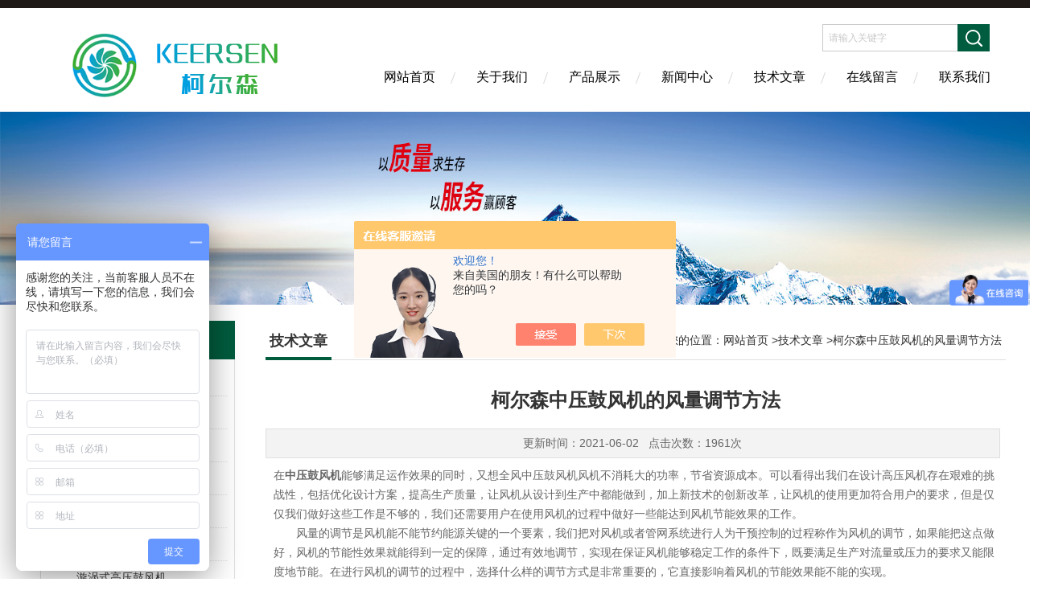

--- FILE ---
content_type: text/html; charset=utf-8
request_url: http://www.keersenhg.com/Article-2665642.html
body_size: 6807
content:
<!DOCTYPE html PUBLIC "-//W3C//DTD XHTML 1.0 Transitional//EN" "http://www.w3.org/TR/xhtml1/DTD/xhtml1-transitional.dtd">
<html xmlns="http://www.w3.org/1999/xhtml">
<head>
<meta http-equiv="Content-Type" content="text/html; charset=utf-8" />
<meta http-equiv="X-UA-Compatible" content="IE=edge,chrome=1" />
<meta name="renderer" content="webkit|ie-comp|ie-stand">
<title>柯尔森中压鼓风机的风量调节方法-江苏柯尔森环保科技有限公司</title>


<link href="/skins/465623/Css/Style.css" rel="stylesheet" type="text/css" />
<link rel="shortcut icon" type="image/x-icon" href="/skins/465623/favicon.ico" />
<script type="application/ld+json">
{
"@context": "https://ziyuan.baidu.com/contexts/cambrian.jsonld",
"@id": "http://www.keersenhg.com/Article-2665642.html",
"title": "柯尔森中压鼓风机的风量调节方法",
"pubDate": "2021-06-02T10:59:01",
"upDate": "2021-06-02T10:59:01"
    }</script>
<script language="javaScript" src="/js/JSChat.js"></script><script language="javaScript">function ChatBoxClickGXH() { DoChatBoxClickGXH('https://chat.chem17.com',469094) }</script><script>!window.jQuery && document.write('<script src="https://public.mtnets.com/Plugins/jQuery/2.2.4/jquery-2.2.4.min.js" integrity="sha384-rY/jv8mMhqDabXSo+UCggqKtdmBfd3qC2/KvyTDNQ6PcUJXaxK1tMepoQda4g5vB" crossorigin="anonymous">'+'</scr'+'ipt>');</script><script type="text/javascript" src="https://chat.chem17.com/chat/KFCenterBox/465623"></script><script type="text/javascript" src="https://chat.chem17.com/chat/KFLeftBox/465623"></script><script>
(function(){
var bp = document.createElement('script');
var curProtocol = window.location.protocol.split(':')[0];
if (curProtocol === 'https') {
bp.src = 'https://zz.bdstatic.com/linksubmit/push.js';
}
else {
bp.src = 'http://push.zhanzhang.baidu.com/push.js';
}
var s = document.getElementsByTagName("script")[0];
s.parentNode.insertBefore(bp, s);
})();
</script>
</head>
<body>
<div class="headerTop"></div>
<div class="header wapper">
  <div class="logo fl"><a href="/"><img src="/skins/465623/Images/logo.png" alt="江苏柯尔森环保科技有限公司" /></a></div>
  <div class="headerR fr">
    <div class="headRTop">
      <div class="fSearch" style="float:right; margin-right:20px;">
        <form id="form1" name="tk"  method="post" onsubmit="return checkFrom(this);" action="/products.html">
          <input name="keyword" type="text" class="input" value="请输入关键字" onFocus="if (value =='请输入关键字'){value =''}" onBlur="if (value =='')" />
          <input type="submit" class="send" value=" " />
          <div style=" clear:both;"></div>
        </form>
      </div>
    </div>
    <div class="clear"></div>
    <div class="Navgation">
      <ul class="nav_list">
        <li class="current"><a href="/">网站首页</a></li>
        <li><a rel="nofollow" href="/aboutus.html" onfocus="this.blur()" >关于我们</a></li>
        <li><a href="/products.html" onfocus="this.blur()">产品展示</a></li>
        <li><a href="/news.html" onfocus="this.blur()">新闻中心</a></li>
        <!--<li><a rel="nofollow" href="/honor.html" onfocus="this.blur()" >荣誉资质</a></li>-->
        <li><a href="/article.html" onfocus="this.blur()" >技术文章</a></li>
        <li><a rel="nofollow" href="/order.html" onfocus="this.blur()" >在线留言</a></li>
        <li><a rel="nofollow" href="/contact.html" onfocus="this.blur()" >联系我们</a></li>
      </ul>
    </div>
  </div>
</div>
<script src="https://www.chem17.com/mystat.aspx?u=keersen"></script>
<!--banner-->
<div class="clear"></div>
<div class="banner"><img src="/skins/465623/Images/bannerCAbout.jpg"/></div>
<div class="wapper container">
  <div class="Sidebar fl"><dl class="List_pro">
  <dt><span class="Title">产品目录</span></dt>
  <dd>
    <div class="View">
      <ul id="pro_nav_lb" class="pro_nav">
        
        <li id="nynavID" class="list_1">
          <a href="/ParentList-2202765.html" onmouseover="showsubmenu('高压鼓风机系列')">高压鼓风机系列</a>
          <div id="submenu_高压鼓风机系列" style=" display:none">
            <ul class="pro2_navul">
              
              <li><a href="/SonList-2205668.html">高压鼓风机</a></li>
              
              <li><a href="/SonList-2205676.html">高压鼓风机厂家</a></li>
              
              <li><a href="/SonList-2205675.html">高压鼓风机选型</a></li>
              
              <li><a href="/SonList-2205642.html">柯尔森高压鼓风机</a></li>
              
              <li><a href="/SonList-2205641.html">旋涡式高压鼓风机</a></li>
              
              <li><a href="/SonList-2205640.html">漩涡式高压鼓风机</a></li>
              
              <li><a href="/SonList-2205638.html">双叶轮高压鼓风机</a></li>
              
              <li><a href="/SonList-2205637.html">单叶轮高压鼓风机</a></li>
              
            </ul>
          </div>
        </li>
        
        <li id="nynavID" class="list_1">
          <a href="/ParentList-2205643.html" onmouseover="showsubmenu('高压气泵系列')">高压气泵系列</a>
          <div id="submenu_高压气泵系列" style=" display:none">
            <ul class="pro2_navul">
              
              <li><a href="/SonList-2211311.html">污水曝气高压气泵</a></li>
              
              <li><a href="/SonList-2205646.html">气环式真空泵</a></li>
              
              <li><a href="/SonList-2205648.html">侧风道高压气泵</a></li>
              
              <li><a href="/SonList-2205644.html">漩涡式高压气泵</a></li>
              
              <li><a href="/SonList-2205645.html">旋涡式高压气泵</a></li>
              
            </ul>
          </div>
        </li>
        
        <li id="nynavID" class="list_1">
          <a href="/ParentList-2205656.html" onmouseover="showsubmenu('环形鼓风机系列')">环形鼓风机系列</a>
          <div id="submenu_环形鼓风机系列" style=" display:none">
            <ul class="pro2_navul">
              
              <li><a href="/SonList-2211313.html">全风高压风机</a></li>
              
              <li><a href="/SonList-2205659.html">中国台湾环形鼓风机</a></li>
              
              <li><a href="/SonList-2205658.html">环形高压鼓风机</a></li>
              
              <li><a href="/SonList-2205657.html">全风环形鼓风机</a></li>
              
            </ul>
          </div>
        </li>
        
        <li id="nynavID" class="list_1">
          <a href="/ParentList-2205661.html" onmouseover="showsubmenu('特殊定制鼓风机系列')">特殊定制鼓风机系列</a>
          <div id="submenu_特殊定制鼓风机系列" style=" display:none">
            <ul class="pro2_navul">
              
              <li><a href="/SonList-2205662.html">耐高温鼓风机</a></li>
              
              <li><a href="/SonList-2205664.html">异电压鼓风机</a></li>
              
              <li><a href="/SonList-2205667.html">变频调速鼓风机</a></li>
              
            </ul>
          </div>
        </li>
        
        <li id="nynavID" class="list_1">
          <a href="/ParentList-2205651.html" onmouseover="showsubmenu('工业风刀系列')">工业风刀系列</a>
          <div id="submenu_工业风刀系列" style=" display:none">
            <ul class="pro2_navul">
              
              <li><a href="/SonList-2205655.html">工业吹水风刀</a></li>
              
              <li><a href="/SonList-2205653.html">不锈钢材质风刀</a></li>
              
            </ul>
          </div>
        </li>
        
        <li id="nynavID" class="list_1">
          <a href="/ParentList-2205669.html" onmouseover="showsubmenu('鼓风机配件系列')">鼓风机配件系列</a>
          <div id="submenu_鼓风机配件系列" style=" display:none">
            <ul class="pro2_navul">
              
              <li><a href="/SonList-2205673.html">过滤器</a></li>
              
              <li><a href="/SonList-2205671.html">消音器</a></li>
              
            </ul>
          </div>
        </li>
        
        <li id="nynavID" class="list_1">
          <a href="/ParentList-2208626.html" onmouseover="showsubmenu('高压风机行业用途')">高压风机行业用途</a>
          <div id="submenu_高压风机行业用途" style=" display:none">
            <ul class="pro2_navul">
              
              <li><a href="/SonList-2211309.html">真空上料高压风机</a></li>
              
              <li><a href="/SonList-2208654.html">真空吸附高压风机</a></li>
              
              <li><a href="/SonList-2208651.html">激光切割机高压风机</a></li>
              
              <li><a href="/SonList-2208646.html">抽真空旋涡高压鼓风机</a></li>
              
              <li><a href="/SonList-2208642.html">包装机械设备高压风机</a></li>
              
              <li><a href="/SonList-2208639.html">制药机械鼓风机</a></li>
              
              <li><a href="/SonList-2208638.html">纺织机械设备鼓风机</a></li>
              
              <li><a href="/SonList-2208635.html">上料机上料配套高压风机</a></li>
              
              <li><a href="/SonList-2208633.html">污水曝气高压风机</a></li>
              
              <li><a href="/SonList-2211310.html">鱼塘增氧曝气风机</a></li>
              
              <li><a href="/SonList-2208632.html">养殖增氧高压鼓风机</a></li>
              
            </ul>
          </div>
        </li>
        
        <li id="nynavID" class="list_1">
          <a href="/ParentList-2208740.html" onmouseover="showsubmenu('工业吸尘器')">工业吸尘器</a>
          <div id="submenu_工业吸尘器" style=" display:none">
            <ul class="pro2_navul">
              
              <li><a href="/SonList-2233391.html">打磨抛光除尘机</a></li>
              
              <li><a href="/SonList-2211303.html">脉冲反吹吸尘器</a></li>
              
              <li><a href="/SonList-2211302.html">粉尘工业除尘器</a></li>
              
              <li><a href="/SonList-2211301.html">工业脉冲吸尘器</a></li>
              
              <li><a href="/SonList-2208745.html">防爆吸尘器</a></li>
              
              <li><a href="/SonList-2208744.html">吸尘器厂家</a></li>
              
              <li><a href="/SonList-2208743.html">移动式吸尘器</a></li>
              
              <li><a href="/SonList-2208742.html">磨床工业吸尘器</a></li>
              
              <li><a href="/SonList-2208741.html">粉尘吸尘器</a></li>
              
            </ul>
          </div>
        </li>
        
        <li id="nynavID" class="list_1">
          <a href="/ParentList-2208746.html" onmouseover="showsubmenu('JL系列工业吸尘器')">JL系列工业吸尘器</a>
          <div id="submenu_JL系列工业吸尘器" style=" display:none">
            <ul class="pro2_navul">
              
              <li><a href="/SonList-2208747.html">30L工业吸尘器</a></li>
              
              <li><a href="/SonList-2208748.html">80L工业吸尘器</a></li>
              
            </ul>
          </div>
        </li>
        
        <li id="nynavID" class="list_1">
          <a href="/ParentList-2211304.html" onmouseover="showsubmenu('工业集尘器')">工业集尘器</a>
          <div id="submenu_工业集尘器" style=" display:none">
            <ul class="pro2_navul">
              
              <li><a href="/SonList-2233370.html">切割粉尘除尘机</a></li>
              
              <li><a href="/SonList-2211314.html">粉尘工业集尘器</a></li>
              
              <li><a href="/SonList-2211308.html">柜式除尘器</a></li>
              
              <li><a href="/SonList-2211307.html">移动式工业集尘器</a></li>
              
              <li><a href="/SonList-2211306.html">脉冲反吹集尘器</a></li>
              
              <li><a href="/SonList-2211305.html">磨床工业集尘器</a></li>
              
            </ul>
          </div>
        </li>
        
        <li id="nynavID" class="list_1">
          <a href="/ParentList-2211315.html" onmouseover="showsubmenu('防爆高压鼓风机')">防爆高压鼓风机</a>
          <div id="submenu_防爆高压鼓风机" style=" display:none">
            <ul class="pro2_navul">
              
              <li><a href="/SonList-2211322.html">防爆漩涡气泵</a></li>
              
              <li><a href="/SonList-2211320.html">环形防爆鼓风机</a></li>
              
              <li><a href="/SonList-2211317.html">防爆高压风机</a></li>
              
              <li><a href="/SonList-2211318.html">高压防爆鼓风机</a></li>
              
              <li><a href="/SonList-2211321.html">旋涡防爆高压气泵</a></li>
              
            </ul>
          </div>
        </li>
        
        <li id="nynavID" class="list_1">
          <a href="/ParentList-2229294.html" onmouseover="showsubmenu('透浦式中压风机')">透浦式中压风机</a>
          <div id="submenu_透浦式中压风机" style=" display:none">
            <ul class="pro2_navul">
              
              <li><a href="/SonList-2229297.html">CX系列中压鼓风机</a></li>
              
              <li><a href="/SonList-2229296.html">TB系列中压鼓风机</a></li>
              
              <li><a href="/SonList-2229295.html">HTB系列多段式中压风机</a></li>
              
            </ul>
          </div>
        </li>
        
        <li id="nynavID" class="list_1">
          <a href="/ParentList-2257476.html" onmouseover="showsubmenu('风刀')">风刀</a>
          <div id="submenu_风刀" style=" display:none">
            <ul class="pro2_navul">
              
              <li><a href="/SonList-2257482.html">工业滴水风刀</a></li>
              
              <li><a href="/SonList-2257481.html">玻璃瓶除水风刀</a></li>
              
              <li><a href="/SonList-2257480.html">洗车店吹水风刀</a></li>
              
              <li><a href="/SonList-2257479.html">不锈钢风刀</a></li>
              
              <li><a href="/SonList-2257477.html">铝合金风刀</a></li>
              
            </ul>
          </div>
        </li>
        
        <li id="nynavID" class="list_1">
          <a href="/ParentList-2288483.html" onmouseover="showsubmenu('中压防爆风机')">中压防爆风机</a>
          <div id="submenu_中压防爆风机" style=" display:none">
            <ul class="pro2_navul">
              
              <li><a href="/SonList-2288488.html">防爆型中压鼓风机</a></li>
              
              <li><a href="/SonList-2288486.html">中压防爆鼓风机</a></li>
              
              <li><a href="/SonList-2288485.html">气体输送防爆中压风机</a></li>
              
              <li><a href="/SonList-2288484.html">粉尘防爆中压风机</a></li>
              
            </ul>
          </div>
        </li>
        
      </ul>
    </div>
  </dd>
</dl>
<dl class="ListContact">
  <dt><span class="Title"><a href="/products.html">新品推荐</a></span></dt>
  <dd class="SCon">
    <div class="View">
      <ul id="ny_newslb_box" style="margin:5px 10px 10px;">
        
        
        <li><a href="/Products-39580657.html"  class="dla">5.5KW滤筒工业除尘器</a></li> 
        
        
        
        <li><a href="/Products-39390393.html"  class="dla">2.2KW高压鼓风机选型</a></li> 
        
        
        
        <li><a href="/Products-39344265.html"  class="dla">高压风机生产厂家</a></li> 
        
        
        
        <li><a href="/Products-39334439.html"  class="dla">5.5KW高压风机厂家</a></li> 
        
        
        
        <li><a href="/Products-39326689.html"  class="dla">2.2KW高压鼓风机</a></li> 
        
        
      </ul>
    </div>
  </dd>
</dl></div>
  <div class="MainC fr">
    <dl>
      <dt><span class="STitle fl"><b>技术文章</b></span><span class="Position fr">您的位置：<a href="/">网站首页</a> &gt;<a href="/article.html">技术文章</a> &gt;柯尔森中压鼓风机的风量调节方法</span></dt>
      <dd>
        <div class="View">
          <div class="PageView">
            <h1 id="inside_rnewtil">柯尔森中压鼓风机的风量调节方法</h1>
            <div class="inside_rnewtime">更新时间：2021-06-02  &nbsp;&nbsp;点击次数：1961次</div>
            <div class="inside_rnewcon"><ul class="dcont" style="margin: 0px 0px 15px; padding-right: 10px; padding-bottom: 25px; padding-left: 10px; list-style: none; border-width: 0px 0px 1px; border-top-style: initial; border-right-style: initial; border-bottom-style: dotted; border-left-style: initial; border-top-color: initial; border-right-color: initial; border-bottom-color: rgb(221, 221, 221); border-left-color: initial; border-image: initial; line-height: 24px; color: rgb(102, 102, 102); font-family: "Microsoft YaHei"; font-size: 12px;"><li>在<strong style="margin: 0px; padding: 0px; border: 0px;"><a href="https://www.chem17.com/st465623/product_35898133.html" style="text-decoration-line: none; color: rgb(102, 102, 102);" target="_blank">中压鼓风机</a></strong>能够满足运作效果的同时，又想全风中压鼓风机风机不消耗大的功率，节省资源成本。可以看得出我们在设计高压风机存在艰难的挑战性，包括优化设计方案，提高生产质量，让风机从设计到生产中都能做到，加上新技术的创新改革，让风机的使用更加符合用户的要求，但是仅仅我们做好这些工作是不够的，我们还需要用户在使用风机的过程中做好一些能达到风机节能效果的工作。<div style="margin: 0px; padding: 0px; list-style: none; border: 0px;">　　风量的调节是风机能不能节约能源关键的一个要素，我们把对风机或者管网系统进行人为干预控制的过程称作为风机的调节，如果能把这点做好，风机的节能性效果就能得到一定的保障，通过有效地调节，实现在保证风机能够稳定工作的条件下，既要满足生产对流量或压力的要求又能限度地节能。在进行风机的调节的过程中，选择什么样的调节方式是非常重要的，它直接影响着风机的节能效果能不能的实现。</div><div style="margin: 0px; padding: 0px; list-style: none; border: 0px;">　　<strong><a href="https://www.chem17.com/st465623/product_35898133.html" target="_blank"><span style="color:#000000;">中压鼓风机</span></a></strong>风量调节要求，就由全风环保科技的小编为您整理提供中压鼓风机的调节方法：</div><div style="margin: 0px; padding: 0px; list-style: none; border: 0px;">　　1、尽量减小管网阻力，合理选择管道尺寸和安装位置，装配进口集流器。</div><div style="margin: 0px; padding: 0px; list-style: none; border: 0px;">　　2、控制风筒与叶片顶部的径向间隙值。</div><div style="margin: 0px; padding: 0px; list-style: none; border: 0px;">　　3、合理选择高压鼓风机型号，不使高压鼓风机在低效区进行。</div><div style="margin: 0px; padding: 0px; list-style: none; border: 0px;">　　4、如单独适用风机叶轮必须配合适的电机，否则会造成大马拉小车的现象。</div><div style="margin: 0px; padding: 0px; list-style: none; border: 0px;">　　以上就是全风中压鼓风机的风量调节方法，感谢您的观看与支持，后期我们将继续为您整理更多精彩内容，欢迎继续关注我们的网站更新吧。<img alt="" src="https://img78.chem17.com/2/20210317/637515678989772053107.jpg" style="width: 750px; height: 750px;" /></div></li></ul></div>
            <div class="inside_newsthree"><!--内容底部功能条-->
              <span><a href="/article.html">返回列表</a><a href="#">返回顶部</a></span>
              <div id="clear"	></div>
              <div> <p>上一篇 :&nbsp;<a href="/Article-2665646.html">柯尔森高压鼓风机的连接部件：</a></p> &nbsp;&nbsp;&nbsp;<p>下一篇 : &nbsp;<a href="/Article-2665631.html">高压鼓风机叶轮在使用中有哪些故障</a></p></div>
            </div>  <!--内容底部功能条--> 
          </div>
        </div>
      </dd>
    </dl>
  </div>
</div>
<div class="clear"></div>
<footer>
	<!--第1部分-->
	<div class="foot1">
    	<div class="foot1_in clear clearfix">
        	<ul class="foot_nav">
            	<li>
                	<div class="tlt">关于我们</div>
                    <a rel="nofollow" href="/aboutus.html">关于我们</a>
                    <!--<a rel="nofollow" href="/honor.html">荣誉资质</a>-->
                    <a rel="nofollow" href="/order.html">在线留言</a>
                    <a rel="nofollow" href="/contact.html">联系我们</a>
                </li>
                <li class="cen">
                	<div class="tlt">热销产品</div>
                    
					
                    <a href="/Products-36901900.html">真空吸尘旋涡式气泵</a>
                    
					
					
                    <a href="/Products-36862193.html">研磨粉尘柜式集尘机</a>
                    
					
					
                    <a href="/Products-35534749.html">7.5KW喷砂机粉尘吸尘器</a>
                    
					
                </li>
                <li>
                	<div class="tlt">快速导航</div>
                    <a href="/products.html">产品展示</a>
                    <a href="/news.html">新闻中心</a>
                    <a href="/article.html">技术文章</a>
                    <!--<a rel="nofollow" href="/down.html">资料下载</a>-->
                </li>
            </ul>
            <div class="ewm">
            	<p><img src="/skins/465623/images/ewm.jpg" /></p>
                <p>扫一扫，关注我们</p>
            </div>
            <div class="lxwm">
            	<div class="btn"><a rel="nofollow" href="/contact.html">联系我们</a></div>
                <p>24小时热线：</p>
                <span>13347890076</span>
            </div>
        </div>
    </div>
    <!--第2部分-->
    <div class="foot2">
    	<div class="foot2_in  clear clearfix">
        	<div class="l">Copyright &copy; 2026 江苏柯尔森环保科技有限公司 版权所有</div>
            <div class="r"><a href="http://beian.miit.gov.cn/" target="_blank" rel="nofollow">备案号：苏ICP备2021001069号-2</a>&nbsp;&nbsp;&nbsp;<a href="/sitemap.xml" target="_blank">sitemap.xml</a>&nbsp;&nbsp;&nbsp;技术支持：<a href="https://www.chem17.com" target="_blank" rel="nofollow">化工仪器网</a> <a href="https://www.chem17.com/login" target="_blank" rel="nofollow">管理登陆</a></div>
        </div>
    </div>
</footer>
<!--底部 end-->

<!--网站漂浮 begin-->
<div id="gxhxwtmobile" style="display:none;">18068550076</div>
 <div class="pf_new" style="display:none;">
	<div class="hd"><p>联系我们</p><span>contact us</span><em class="close"></em></div>
    <div class="conn">
    	<div class="lxr"><!--<p><img src="/skins/465623/images/pf_icon1.png" />杨俊龙</p>-->
        <a onclick="ChatBoxClickGXH()" href="#" target="_self" class="zx"></a>
        <a href="http://wpa.qq.com/msgrd?v=3&amp;uin=1298605952&amp;site=qq&amp;menu=yes" target="_blank" class="qq"></a></div>
        <div class="tel"><p><img src="/skins/465623/images/pf_icon3.png" />咨询电话</p><span>18068550076</span></div>
       <div class="wx"><p><img src="/skins/465623/images/ewm.jpg" /><i class="iblock"></i></p><span>扫一扫，<em>关注</em>我们</span></div>
    </div>
    <div class="bd"><a href="javascript:goTop();"><p></p><span>返回顶部</span></a></div>
</div>
<div class="pf_new_bx"><p></p><span>联<br />系<br />我<br />们</span><em></em></div>
<!--网站漂浮 end-->

<script type="text/javascript" src="/skins/465623/js/jquery.pack.js"></script>
<script type="text/javascript" src="/skins/465623/js/pt_js.js"></script>
<script> document.body.onselectstart=document.body.oncontextmenu=function(){return false;};</script>


<script>
var _hmt = _hmt || [];
(function() {
  var hm = document.createElement("script");
  hm.src = "https://hm.baidu.com/hm.js?6e4d1c7a3571d4022babefb7dbedc5d8";
  var s = document.getElementsByTagName("script")[0]; 
  s.parentNode.insertBefore(hm, s);
})();
</script>

<script>
var _hmt = _hmt || [];
(function() {
  var hm = document.createElement("script");
  hm.src = "https://hm.baidu.com/hm.js?6e4d1c7a3571d4022babefb7dbedc5d8";
  var s = document.getElementsByTagName("script")[0]; 
  s.parentNode.insertBefore(hm, s);
})();
</script>






 <script type='text/javascript' src='/js/VideoIfrmeReload.js?v=001'></script>
  
</html></body>